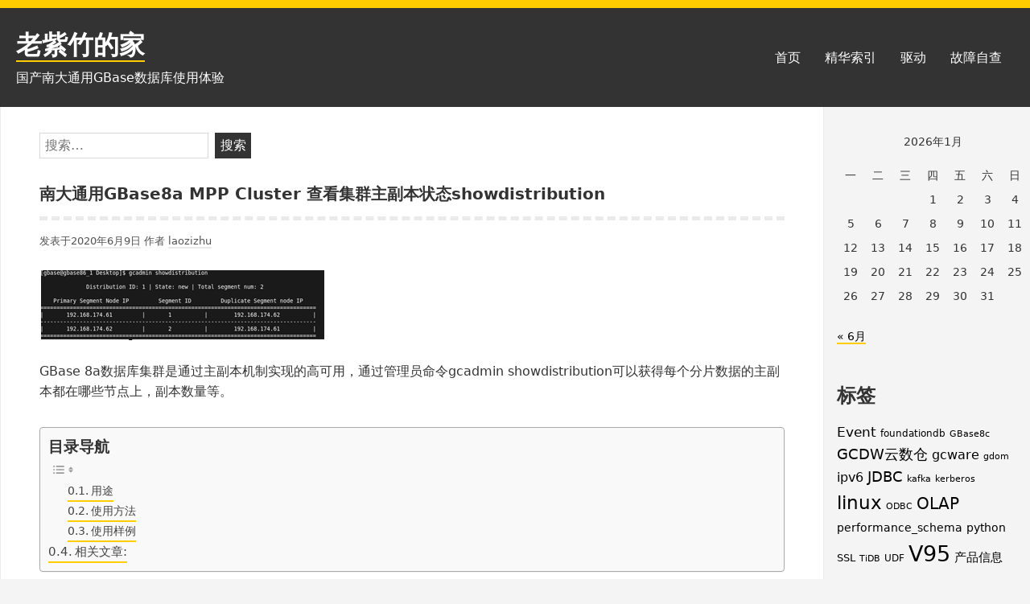

--- FILE ---
content_type: text/html; charset=UTF-8
request_url: https://www.gbase8.cn/37
body_size: 13447
content:
<!DOCTYPE html>
<html lang="zh-CN" class="no-js">
<head>
<meta charset="UTF-8">
<meta name="viewport" content="width=device-width, initial-scale=1">
<link rel="profile" href="http://gmpg.org/xfn/11">
<!-- https://tongji.baidu.com/ -->
<script>
var _hmt = _hmt || [];
(function() {
  var hm = document.createElement("script");
  hm.src = "https://hm.baidu.com/hm.js?2389d5f4ccd048c57e6d4fbefad3bc89";
  var s = document.getElementsByTagName("script")[0]; 
  s.parentNode.insertBefore(hm, s);
})();
</script>


	
<script>(function(html){html.className = html.className.replace(/\bno-js\b/,'js')})(document.documentElement);</script>
<title>南大通用GBase8a MPP Cluster 查看集群主副本状态showdistribution &#8211; 老紫竹的家</title>
<meta name='robots' content='max-image-preview:large' />
<link rel='dns-prefetch' href='//www.gbase8.cn' />
<link rel='dns-prefetch' href='//s.w.org' />
<link rel="alternate" type="application/rss+xml" title="老紫竹的家 &raquo; Feed" href="https://www.gbase8.cn/feed" />
<link rel="alternate" type="application/rss+xml" title="老紫竹的家 &raquo; 评论Feed" href="https://www.gbase8.cn/comments/feed" />
<link rel="alternate" type="application/rss+xml" title="老紫竹的家 &raquo; 南大通用GBase8a MPP Cluster 查看集群主副本状态showdistribution评论Feed" href="https://www.gbase8.cn/37/feed" />
		<script type="text/javascript">
			window._wpemojiSettings = {"baseUrl":"https:\/\/s.w.org\/images\/core\/emoji\/13.0.1\/72x72\/","ext":".png","svgUrl":"https:\/\/s.w.org\/images\/core\/emoji\/13.0.1\/svg\/","svgExt":".svg","source":{"concatemoji":"https:\/\/www.gbase8.cn\/wp-includes\/js\/wp-emoji-release.min.js?ver=5.7.14"}};
			!function(e,a,t){var n,r,o,i=a.createElement("canvas"),p=i.getContext&&i.getContext("2d");function s(e,t){var a=String.fromCharCode;p.clearRect(0,0,i.width,i.height),p.fillText(a.apply(this,e),0,0);e=i.toDataURL();return p.clearRect(0,0,i.width,i.height),p.fillText(a.apply(this,t),0,0),e===i.toDataURL()}function c(e){var t=a.createElement("script");t.src=e,t.defer=t.type="text/javascript",a.getElementsByTagName("head")[0].appendChild(t)}for(o=Array("flag","emoji"),t.supports={everything:!0,everythingExceptFlag:!0},r=0;r<o.length;r++)t.supports[o[r]]=function(e){if(!p||!p.fillText)return!1;switch(p.textBaseline="top",p.font="600 32px Arial",e){case"flag":return s([127987,65039,8205,9895,65039],[127987,65039,8203,9895,65039])?!1:!s([55356,56826,55356,56819],[55356,56826,8203,55356,56819])&&!s([55356,57332,56128,56423,56128,56418,56128,56421,56128,56430,56128,56423,56128,56447],[55356,57332,8203,56128,56423,8203,56128,56418,8203,56128,56421,8203,56128,56430,8203,56128,56423,8203,56128,56447]);case"emoji":return!s([55357,56424,8205,55356,57212],[55357,56424,8203,55356,57212])}return!1}(o[r]),t.supports.everything=t.supports.everything&&t.supports[o[r]],"flag"!==o[r]&&(t.supports.everythingExceptFlag=t.supports.everythingExceptFlag&&t.supports[o[r]]);t.supports.everythingExceptFlag=t.supports.everythingExceptFlag&&!t.supports.flag,t.DOMReady=!1,t.readyCallback=function(){t.DOMReady=!0},t.supports.everything||(n=function(){t.readyCallback()},a.addEventListener?(a.addEventListener("DOMContentLoaded",n,!1),e.addEventListener("load",n,!1)):(e.attachEvent("onload",n),a.attachEvent("onreadystatechange",function(){"complete"===a.readyState&&t.readyCallback()})),(n=t.source||{}).concatemoji?c(n.concatemoji):n.wpemoji&&n.twemoji&&(c(n.twemoji),c(n.wpemoji)))}(window,document,window._wpemojiSettings);
		</script>
		<style type="text/css">
img.wp-smiley,
img.emoji {
	display: inline !important;
	border: none !important;
	box-shadow: none !important;
	height: 1em !important;
	width: 1em !important;
	margin: 0 .07em !important;
	vertical-align: -0.1em !important;
	background: none !important;
	padding: 0 !important;
}
</style>
	<link rel='stylesheet' id='wp-block-library-css'  href='https://www.gbase8.cn/wp-includes/css/dist/block-library/style.min.css?ver=5.7.14' type='text/css' media='all' />
<link rel='stylesheet' id='dashicons-css'  href='https://www.gbase8.cn/wp-includes/css/dashicons.min.css?ver=5.7.14' type='text/css' media='all' />
<link rel='stylesheet' id='post-views-counter-frontend-css'  href='https://www.gbase8.cn/wp-content/plugins/post-views-counter/css/frontend.min.css?ver=1.4.6' type='text/css' media='all' />
<link rel='stylesheet' id='ez-toc-css'  href='https://www.gbase8.cn/wp-content/plugins/easy-table-of-contents/assets/css/screen.min.css?ver=2.0.73' type='text/css' media='all' />
<style id='ez-toc-inline-css' type='text/css'>
div#ez-toc-container .ez-toc-title {font-size: 120%;}div#ez-toc-container .ez-toc-title {font-weight: 600;}div#ez-toc-container ul li {font-size: 95%;}div#ez-toc-container ul li {font-weight: 500;}div#ez-toc-container nav ul ul li {font-size: 90%;}div#ez-toc-container {width: 100%;}
.ez-toc-container-direction {direction: ltr;}.ez-toc-counter ul{counter-reset: item ;}.ez-toc-counter nav ul li a::before {content: counters(item, '.', decimal) '. ';display: inline-block;counter-increment: item;flex-grow: 0;flex-shrink: 0;margin-right: .2em; float: left; }.ez-toc-widget-direction {direction: ltr;}.ez-toc-widget-container ul{counter-reset: item ;}.ez-toc-widget-container nav ul li a::before {content: counters(item, '.', decimal) '. ';display: inline-block;counter-increment: item;flex-grow: 0;flex-shrink: 0;margin-right: .2em; float: left; }
</style>
<link rel='stylesheet' id='yocto-styles-css'  href='https://www.gbase8.cn/wp-content/themes/yocto/assets/css/style.min.css?ver=1.0.11' type='text/css' media='all' />
<script type='text/javascript' id='post-views-counter-frontend-js-before'>
var pvcArgsFrontend = {"mode":"js","postID":37,"requestURL":"https:\/\/www.gbase8.cn\/wp-admin\/admin-ajax.php","nonce":"663ae21d7e","dataStorage":"cookies","multisite":false,"path":"\/","domain":""};
</script>
<script type='text/javascript' src='https://www.gbase8.cn/wp-content/plugins/post-views-counter/js/frontend.min.js?ver=1.4.6' id='post-views-counter-frontend-js'></script>
<script type='text/javascript' src='https://www.gbase8.cn/wp-includes/js/jquery/jquery.min.js?ver=3.5.1' id='jquery-core-js'></script>
<script type='text/javascript' src='https://www.gbase8.cn/wp-includes/js/jquery/jquery-migrate.min.js?ver=3.3.2' id='jquery-migrate-js'></script>
<link rel="https://api.w.org/" href="https://www.gbase8.cn/wp-json/" /><link rel="alternate" type="application/json" href="https://www.gbase8.cn/wp-json/wp/v2/posts/37" /><link rel="EditURI" type="application/rsd+xml" title="RSD" href="https://www.gbase8.cn/xmlrpc.php?rsd" />
<link rel="wlwmanifest" type="application/wlwmanifest+xml" href="https://www.gbase8.cn/wp-includes/wlwmanifest.xml" /> 
<meta name="generator" content="WordPress 5.7.14" />
<link rel="canonical" href="https://www.gbase8.cn/37" />
<link rel='shortlink' href='https://www.gbase8.cn/?p=37' />
<link rel="alternate" type="application/json+oembed" href="https://www.gbase8.cn/wp-json/oembed/1.0/embed?url=https%3A%2F%2Fwww.gbase8.cn%2F37" />
<link rel="alternate" type="text/xml+oembed" href="https://www.gbase8.cn/wp-json/oembed/1.0/embed?url=https%3A%2F%2Fwww.gbase8.cn%2F37&#038;format=xml" />

<meta name="description" content="南大通用GBase 8a数据库集群是通过主副本机制实现的高可用，通过管理员命令gcadmin showdistribution可以获得每个分片数据的主副本都在哪些节点上，副本数量等。" />
		<script>
			document.documentElement.className = document.documentElement.className.replace( 'no-js', 'js' );
		</script>
				<style>
			.no-js img.lazyload { display: none; }
			figure.wp-block-image img.lazyloading { min-width: 150px; }
							.lazyload, .lazyloading { opacity: 0; }
				.lazyloaded {
					opacity: 1;
					transition: opacity 400ms;
					transition-delay: 0ms;
				}
					</style>
		</head>

<body class="post-template-default single single-post postid-37 single-format-standard wp-embed-responsive footer-widgets-4">
		<a class="screen-reader-text" href="#content">跳至内容</a>

	<header class="site-header" role="banner">
		<div class="container site-header-container">
			<div class="site-branding">
							<p class="site-title">
				<a href="https://www.gbase8.cn/" rel="home">
					老紫竹的家				</a>
			</p>
						<p class="site-description">国产南大通用GBase数据库使用体验</p>
						</div>
			

	<nav id="site-navigation" class="main-navigation" role="navigation" aria-label="主菜单">
		<button id="js-menu-toggle" class="menu-toggle" aria-controls="primary-menu" aria-expanded="false">
			<svg class="icon icon-bars" aria-hidden="true" role="img"> <use href="#icon-bars" xlink:href="#icon-bars"></use> </svg><svg class="icon icon-close" aria-hidden="true" role="img"> <use href="#icon-close" xlink:href="#icon-close"></use> </svg>菜单		</button>
		<div class="primary-menu-wrapper"><ul id="primary-menu" class="primary-menu"><li id="menu-item-690" class="menu-item menu-item-type-custom menu-item-object-custom menu-item-home menu-item-690"><a href="http://www.gbase8.cn/">首页</a></li>
<li id="menu-item-765" class="menu-item menu-item-type-post_type menu-item-object-page menu-item-765"><a href="https://www.gbase8.cn/%e7%b2%be%e5%8d%8e%e7%b4%a2%e5%bc%95%e5%92%8c%e7%94%a8%e6%88%b7%e6%97%a5%e5%b8%b8%e4%bd%bf%e7%94%a8%e6%89%8b%e5%86%8c">精华索引</a></li>
<li id="menu-item-2568" class="menu-item menu-item-type-post_type menu-item-object-page menu-item-2568"><a href="https://www.gbase8.cn/%e6%96%87%e6%a1%a3%e5%92%8c%e9%a9%b1%e5%8a%a8">驱动</a></li>
<li id="menu-item-1548" class="menu-item menu-item-type-post_type menu-item-object-page menu-item-1548"><a href="https://www.gbase8.cn/gbase-8a-%e9%9b%86%e7%be%a4%e6%95%85%e9%9a%9c%e8%87%aa%e5%8a%a9%e6%9f%a5%e8%af%a2">故障自查</a></li>
</ul></div>	</nav><!-- #site-navigation -->

		</div>
	</header>

	<div class="site-content container" id="content">

<main class="site-main" role="main">
	<form role="search" method="get" class="search-form" action="https://www.gbase8.cn/">
				<label>
					<span class="screen-reader-text">搜索：</span>
					<input type="search" class="search-field" placeholder="搜索&hellip;" value="" name="s" />
				</label>
				<input type="submit" class="search-submit" value="搜索" />
			</form>	
<article id="post-37" class="post-37 post type-post status-publish format-standard has-post-thumbnail hentry category-gbase8a category-1">

	
		<header class="entry-header">
			<h1 class="entry-title">南大通用GBase8a MPP Cluster 查看集群主副本状态showdistribution</h1>		</header>

		<div class="entry-content">
				<div class="entry-meta">
		<span class="posted-on">发表于<a href="https://www.gbase8.cn/37" rel="bookmark"><time class="entry-date published" datetime="2020-06-09T08:53:34+08:00">2020年6月9日</time><time class="updated" datetime="2021-07-23T13:24:05+08:00">2021年7月23日</time></a></span><span class="byline">  作者 <span class="author vcard"><a class="url fn n" href="https://www.gbase8.cn/author/laozizhu">laozizhu</a></span></span>	</div><!-- .entry-meta -->

		<div class="post-thumbnail">
			<img width="356" height="91"   alt="副本策略 showdistribution" data-src="https://www.gbase8.cn/wp-content/uploads/2020/06/image-15.png" class="attachment-post-thumbnail size-post-thumbnail wp-post-image lazyload" src="[data-uri]" /><noscript><img width="356" height="91" src="https://www.gbase8.cn/wp-content/uploads/2020/06/image-15.png" class="attachment-post-thumbnail size-post-thumbnail wp-post-image" alt="副本策略 showdistribution" /></noscript>		</div><!-- .post-thumbnail -->

	
<p>GBase 8a数据库集群是通过主副本机制实现的高可用，通过管理员命令gcadmin showdistribution可以获得每个分片数据的主副本都在哪些节点上，副本数量等。</p>



<div id="ez-toc-container" class="ez-toc-v2_0_73 counter-hierarchy ez-toc-counter ez-toc-grey ez-toc-container-direction">
<p class="ez-toc-title" style="cursor:inherit">目录导航</p>
<label for="ez-toc-cssicon-toggle-item-69702ed3d57bf" class="ez-toc-cssicon-toggle-label"><span class=""><span class="eztoc-hide" style="display:none;">Toggle</span><span class="ez-toc-icon-toggle-span"><svg style="fill: #999;color:#999" xmlns="http://www.w3.org/2000/svg" class="list-377408" width="20px" height="20px" viewBox="0 0 24 24" fill="none"><path d="M6 6H4v2h2V6zm14 0H8v2h12V6zM4 11h2v2H4v-2zm16 0H8v2h12v-2zM4 16h2v2H4v-2zm16 0H8v2h12v-2z" fill="currentColor"></path></svg><svg style="fill: #999;color:#999" class="arrow-unsorted-368013" xmlns="http://www.w3.org/2000/svg" width="10px" height="10px" viewBox="0 0 24 24" version="1.2" baseProfile="tiny"><path d="M18.2 9.3l-6.2-6.3-6.2 6.3c-.2.2-.3.4-.3.7s.1.5.3.7c.2.2.4.3.7.3h11c.3 0 .5-.1.7-.3.2-.2.3-.5.3-.7s-.1-.5-.3-.7zM5.8 14.7l6.2 6.3 6.2-6.3c.2-.2.3-.5.3-.7s-.1-.5-.3-.7c-.2-.2-.4-.3-.7-.3h-11c-.3 0-.5.1-.7.3-.2.2-.3.5-.3.7s.1.5.3.7z"/></svg></span></span></label><input type="checkbox"  id="ez-toc-cssicon-toggle-item-69702ed3d57bf"  aria-label="Toggle" /><nav><ul class='ez-toc-list ez-toc-list-level-1 ' ><ul class='ez-toc-list-level-3' ><li class='ez-toc-heading-level-3'><a class="ez-toc-link ez-toc-heading-1" href="#%E7%94%A8%E9%80%94" title="用途">用途</a></li><li class='ez-toc-page-1 ez-toc-heading-level-3'><a class="ez-toc-link ez-toc-heading-2" href="#%E4%BD%BF%E7%94%A8%E6%96%B9%E6%B3%95" title="使用方法">使用方法</a></li><li class='ez-toc-page-1 ez-toc-heading-level-3'><a class="ez-toc-link ez-toc-heading-3" href="#%E4%BD%BF%E7%94%A8%E6%A0%B7%E4%BE%8B" title="使用样例">使用样例</a></li></ul></li><li class='ez-toc-page-1 ez-toc-heading-level-2'><a class="ez-toc-link ez-toc-heading-4" href="#%E7%9B%B8%E5%85%B3%E6%96%87%E7%AB%A0" title="相关文章:">相关文章:</a></li></ul></nav></div>
<h3><span class="ez-toc-section" id="%E7%94%A8%E9%80%94"></span>用途<span class="ez-toc-section-end"></span></h3>



<p>显示集群每个分片的主副本所在节点情况。</p>



<h3><span class="ez-toc-section" id="%E4%BD%BF%E7%94%A8%E6%96%B9%E6%B3%95"></span>使用方法<span class="ez-toc-section-end"></span></h3>



<pre class="wp-block-code"><code>gcadmin showdistribution</code></pre>



<p></p>



<h3><span class="ez-toc-section" id="%E4%BD%BF%E7%94%A8%E6%A0%B7%E4%BE%8B"></span> 使用样例<span class="ez-toc-section-end"></span></h3>



<figure class="wp-block-image size-large is-style-default"><img width="356" height="91"  alt=""  data-src="http://www.gbase8.cn/wp-content/uploads/2020/06/image-15.png" class="wp-image-43 lazyload" src="[data-uri]" /><noscript><img width="356" height="91" src="http://www.gbase8.cn/wp-content/uploads/2020/06/image-15.png" alt="" class="wp-image-43"/></noscript></figure>



<p>如上是一个副本的的情况。</p>



<p>比如主本：192.168.174.61， 第一个副本在192.168.174.62</p>



<p>如果2个副本，最后的副本部分会多行。</p>



<figure class="wp-block-image size-large is-resized is-style-default"><img  alt=""  width="672" height="368" data-src="http://www.gbase8.cn/wp-content/uploads/2020/06/image-16.png" class="wp-image-44 lazyload" src="[data-uri]" /><noscript><img src="http://www.gbase8.cn/wp-content/uploads/2020/06/image-16.png" alt="" class="wp-image-44" width="672" height="368"/></noscript></figure>
<div class="post-views content-post post-37 entry-meta">
				<span class="post-views-icon dashicons dashicons-chart-bar"></span> <span class="post-views-label">Post Views:</span> <span class="post-views-count">889</span>
			</div><div class='yarpp yarpp-related yarpp-related-website yarpp-template-list'>
<!-- YARPP List -->
<h2 id="%E7%9B%B8%E5%85%B3%E6%96%87%E7%AB%A0">相关文章:</h2><ol>
<li><a href="https://www.gbase8.cn/302" rel="bookmark" title="sshd连接数配置">sshd连接数配置</a></li>
<li><a href="https://www.gbase8.cn/1978" rel="bookmark" title="国产CPU的技术参数，鲲鹏，飞腾等">国产CPU的技术参数，鲲鹏，飞腾等</a></li>
<li><a href="https://www.gbase8.cn/88" rel="bookmark" title="南大通用GBase8a 集群查看库里有哪些视图(类似 show views)">南大通用GBase8a 集群查看库里有哪些视图(类似 show views)</a></li>
<li><a href="https://www.gbase8.cn/911" rel="bookmark" title="南大通用GBase 8a数据库日期函数date_add,date_sub增加减少年、月、日、星期，时分秒毫秒等">南大通用GBase 8a数据库日期函数date_add,date_sub增加减少年、月、日、星期，时分秒毫秒等</a></li>
<li><a href="https://www.gbase8.cn/1133" rel="bookmark" title="南大通用GBase 8a 扩容操作详细实例">南大通用GBase 8a 扩容操作详细实例</a></li>
<li><a href="https://www.gbase8.cn/1974" rel="bookmark" title="ODS，数据仓库DW，数据集市DM、数据湖的概念简单形象理解">ODS，数据仓库DW，数据集市DM、数据湖的概念简单形象理解</a></li>
<li><a href="https://www.gbase8.cn/2383" rel="bookmark" title="南大通用GBase 8a多实例9.5.3版本扩容实例操作手顺">南大通用GBase 8a多实例9.5.3版本扩容实例操作手顺</a></li>
<li><a href="https://www.gbase8.cn/2660" rel="bookmark" title="南大通用GBase 8a的DECODE函数使用例子">南大通用GBase 8a的DECODE函数使用例子</a></li>
<li><a href="https://www.gbase8.cn/3105" rel="bookmark" title="南大通用GBase 8a获得当前日期时间毫秒微秒的几个函数使用样例">南大通用GBase 8a获得当前日期时间毫秒微秒的几个函数使用样例</a></li>
<li><a href="https://www.gbase8.cn/6639" rel="bookmark" title="南大通用GBase 8a窗口函数OLAP使用样例索引">南大通用GBase 8a窗口函数OLAP使用样例索引</a></li>
</h2>
</div>
		</div><!-- .entry-content -->
		
		

	<footer class="entry-footer">
		
					<div class="entry-terms-wrapper entry-categories-wrapper">
					<span class="screen-reader-text">分类： </span>
					<span class="icon-wrapper"><svg class="icon icon-folder-open" aria-hidden="true" role="img"> <use href="#icon-folder-open" xlink:href="#icon-folder-open"></use> </svg></span><span class="entry-terms category"><a href="https://www.gbase8.cn/category/gbase8a%e6%97%a5%e5%b8%b8%e4%bd%bf%e7%94%a8" rel="tag">GBase8a日常使用</a><span class="screen-reader-text">，</span><a href="https://www.gbase8.cn/category/%e6%9d%82%e4%b8%83%e6%9d%82%e5%85%ab" rel="tag">杂七杂八</a></span></div>	</footer><!-- .entry-footer -->

		
</article><!-- #post-## -->

	<nav class="navigation post-navigation" role="navigation" aria-label="文章">
		<h2 class="screen-reader-text">文章导航</h2>
		<div class="nav-links"><div class="nav-previous"><a href="https://www.gbase8.cn/24" rel="prev"><span class="meta-nav" aria-hidden="true"> &lt;上一个</span> <span class="screen-reader-text">上篇文章：</span> <span class="post-title">南大通用GBase8a MPP Cluster查看集群锁 showlock</span></a></div><div class="nav-next"><a href="https://www.gbase8.cn/46" rel="next"><span class="meta-nav" aria-hidden="true">下一个&gt; </span> <span class="screen-reader-text">下篇文章：</span> <span class="post-title">南大通用GBase 8a 强制节点离线和节点替换replace</span></a></div></div>
	</nav>  
	
</main><!-- .site-main -->


<aside class="widget-area" role="complementary" aria-label="博客边栏">
	<a class="screen-reader-text" href="#site-footer">跳至页脚</a>
	<section id="calendar-3" class="widget widget_calendar"><div id="calendar_wrap" class="calendar_wrap"><table id="wp-calendar" class="wp-calendar-table">
	<caption>2026年1月</caption>
	<thead>
	<tr>
		<th scope="col" title="星期一">一</th>
		<th scope="col" title="星期二">二</th>
		<th scope="col" title="星期三">三</th>
		<th scope="col" title="星期四">四</th>
		<th scope="col" title="星期五">五</th>
		<th scope="col" title="星期六">六</th>
		<th scope="col" title="星期日">日</th>
	</tr>
	</thead>
	<tbody>
	<tr>
		<td colspan="3" class="pad">&nbsp;</td><td>1</td><td>2</td><td>3</td><td>4</td>
	</tr>
	<tr>
		<td>5</td><td>6</td><td>7</td><td>8</td><td>9</td><td>10</td><td>11</td>
	</tr>
	<tr>
		<td>12</td><td>13</td><td>14</td><td>15</td><td>16</td><td>17</td><td>18</td>
	</tr>
	<tr>
		<td>19</td><td>20</td><td id="today">21</td><td>22</td><td>23</td><td>24</td><td>25</td>
	</tr>
	<tr>
		<td>26</td><td>27</td><td>28</td><td>29</td><td>30</td><td>31</td>
		<td class="pad" colspan="1">&nbsp;</td>
	</tr>
	</tbody>
	</table><nav aria-label="上个月及下个月" class="wp-calendar-nav">
		<span class="wp-calendar-nav-prev"><a href="https://www.gbase8.cn/date/2025/06">&laquo; 6月</a></span>
		<span class="pad">&nbsp;</span>
		<span class="wp-calendar-nav-next">&nbsp;</span>
	</nav></div></section><section id="tag_cloud-2" class="widget widget_tag_cloud"><h2 class="widget-title">标签</h2><div class="tagcloud"><a href="https://www.gbase8.cn/tag/event" class="tag-cloud-link tag-link-95 tag-link-position-1" style="font-size: 12.631578947368pt;" aria-label="Event (10个项目)">Event</a>
<a href="https://www.gbase8.cn/tag/foundationdb" class="tag-cloud-link tag-link-119 tag-link-position-2" style="font-size: 9.0526315789474pt;" aria-label="foundationdb (4个项目)">foundationdb</a>
<a href="https://www.gbase8.cn/tag/gbase8c" class="tag-cloud-link tag-link-116 tag-link-position-3" style="font-size: 8pt;" aria-label="GBase8c (3个项目)">GBase8c</a>
<a href="https://www.gbase8.cn/tag/gcdw%e4%ba%91%e6%95%b0%e4%bb%93" class="tag-cloud-link tag-link-115 tag-link-position-4" style="font-size: 13.789473684211pt;" aria-label="GCDW云数仓 (13个项目)">GCDW云数仓</a>
<a href="https://www.gbase8.cn/tag/gcware" class="tag-cloud-link tag-link-99 tag-link-position-5" style="font-size: 11.684210526316pt;" aria-label="gcware (8个项目)">gcware</a>
<a href="https://www.gbase8.cn/tag/gdom" class="tag-cloud-link tag-link-125 tag-link-position-6" style="font-size: 8pt;" aria-label="gdom (3个项目)">gdom</a>
<a href="https://www.gbase8.cn/tag/ipv6" class="tag-cloud-link tag-link-58 tag-link-position-7" style="font-size: 12.210526315789pt;" aria-label="ipv6 (9个项目)">ipv6</a>
<a href="https://www.gbase8.cn/tag/jdbc" class="tag-cloud-link tag-link-16 tag-link-position-8" style="font-size: 13.368421052632pt;" aria-label="JDBC (12个项目)">JDBC</a>
<a href="https://www.gbase8.cn/tag/kafka" class="tag-cloud-link tag-link-106 tag-link-position-9" style="font-size: 8pt;" aria-label="kafka (3个项目)">kafka</a>
<a href="https://www.gbase8.cn/tag/kerberos" class="tag-cloud-link tag-link-124 tag-link-position-10" style="font-size: 8pt;" aria-label="kerberos (3个项目)">kerberos</a>
<a href="https://www.gbase8.cn/tag/linux" class="tag-cloud-link tag-link-72 tag-link-position-11" style="font-size: 16.947368421053pt;" aria-label="linux (27个项目)">linux</a>
<a href="https://www.gbase8.cn/tag/odbc" class="tag-cloud-link tag-link-46 tag-link-position-12" style="font-size: 8pt;" aria-label="ODBC (3个项目)">ODBC</a>
<a href="https://www.gbase8.cn/tag/olap" class="tag-cloud-link tag-link-77 tag-link-position-13" style="font-size: 14.947368421053pt;" aria-label="OLAP (17个项目)">OLAP</a>
<a href="https://www.gbase8.cn/tag/performance_schema" class="tag-cloud-link tag-link-101 tag-link-position-14" style="font-size: 10.631578947368pt;" aria-label="performance_schema (6个项目)">performance_schema</a>
<a href="https://www.gbase8.cn/tag/python" class="tag-cloud-link tag-link-98 tag-link-position-15" style="font-size: 10.631578947368pt;" aria-label="python (6个项目)">python</a>
<a href="https://www.gbase8.cn/tag/ssl" class="tag-cloud-link tag-link-15 tag-link-position-16" style="font-size: 9.8947368421053pt;" aria-label="SSL (5个项目)">SSL</a>
<a href="https://www.gbase8.cn/tag/tidb" class="tag-cloud-link tag-link-84 tag-link-position-17" style="font-size: 8pt;" aria-label="TiDB (3个项目)">TiDB</a>
<a href="https://www.gbase8.cn/tag/udf" class="tag-cloud-link tag-link-91 tag-link-position-18" style="font-size: 9.0526315789474pt;" aria-label="UDF (4个项目)">UDF</a>
<a href="https://www.gbase8.cn/tag/v95" class="tag-cloud-link tag-link-60 tag-link-position-19" style="font-size: 19.894736842105pt;" aria-label="V95 (53个项目)">V95</a>
<a href="https://www.gbase8.cn/tag/%e4%ba%a7%e5%93%81%e4%bf%a1%e6%81%af" class="tag-cloud-link tag-link-78 tag-link-position-20" style="font-size: 11.157894736842pt;" aria-label="产品信息 (7个项目)">产品信息</a>
<a href="https://www.gbase8.cn/tag/%e5%85%83%e6%95%b0%e6%8d%ae" class="tag-cloud-link tag-link-69 tag-link-position-21" style="font-size: 17.368421052632pt;" aria-label="元数据 (30个项目)">元数据</a>
<a href="https://www.gbase8.cn/tag/%e5%85%a8%e6%96%87" class="tag-cloud-link tag-link-104 tag-link-position-22" style="font-size: 10.631578947368pt;" aria-label="全文索引 (6个项目)">全文索引</a>
<a href="https://www.gbase8.cn/tag/%e5%86%85%e5%ad%98" class="tag-cloud-link tag-link-39 tag-link-position-23" style="font-size: 14.631578947368pt;" aria-label="内存 (16个项目)">内存</a>
<a href="https://www.gbase8.cn/tag/%e5%87%bd%e6%95%b0" class="tag-cloud-link tag-link-36 tag-link-position-24" style="font-size: 22pt;" aria-label="函数 (84个项目)">函数</a>
<a href="https://www.gbase8.cn/tag/%e5%88%86%e5%8c%ba" class="tag-cloud-link tag-link-80 tag-link-position-25" style="font-size: 11.684210526316pt;" aria-label="分区 (8个项目)">分区</a>
<a href="https://www.gbase8.cn/tag/%e5%8a%a0%e8%bd%bd" class="tag-cloud-link tag-link-10 tag-link-position-26" style="font-size: 20.947368421053pt;" aria-label="加载 (67个项目)">加载</a>
<a href="https://www.gbase8.cn/tag/%e5%8d%87%e7%ba%a7" class="tag-cloud-link tag-link-93 tag-link-position-27" style="font-size: 13.052631578947pt;" aria-label="升级 (11个项目)">升级</a>
<a href="https://www.gbase8.cn/tag/%e5%a4%9a%e5%ae%9e%e4%be%8b" class="tag-cloud-link tag-link-74 tag-link-position-28" style="font-size: 12.210526315789pt;" aria-label="多实例 (9个项目)">多实例</a>
<a href="https://www.gbase8.cn/tag/%e5%ad%98%e5%82%a8%e8%bf%87%e7%a8%8b" class="tag-cloud-link tag-link-92 tag-link-position-29" style="font-size: 10.631578947368pt;" aria-label="存储过程 (6个项目)">存储过程</a>
<a href="https://www.gbase8.cn/tag/%e5%ad%a6%e4%b9%a0%e8%ae%b0%e5%bd%95" class="tag-cloud-link tag-link-100 tag-link-position-30" style="font-size: 13.052631578947pt;" aria-label="学习记录 (11个项目)">学习记录</a>
<a href="https://www.gbase8.cn/tag/%e5%ae%89%e5%85%a8" class="tag-cloud-link tag-link-76 tag-link-position-31" style="font-size: 13.052631578947pt;" aria-label="安全 (11个项目)">安全</a>
<a href="https://www.gbase8.cn/tag/%e5%ae%89%e8%a3%85" class="tag-cloud-link tag-link-75 tag-link-position-32" style="font-size: 16.421052631579pt;" aria-label="安装 (24个项目)">安装</a>
<a href="https://www.gbase8.cn/tag/docker" class="tag-cloud-link tag-link-120 tag-link-position-33" style="font-size: 12.210526315789pt;" aria-label="容器 (9个项目)">容器</a>
<a href="https://www.gbase8.cn/tag/%e5%af%86%e7%a0%81" class="tag-cloud-link tag-link-31 tag-link-position-34" style="font-size: 14.631578947368pt;" aria-label="密码 (16个项目)">密码</a>
<a href="https://www.gbase8.cn/tag/%e5%af%bc%e5%87%ba" class="tag-cloud-link tag-link-22 tag-link-position-35" style="font-size: 14.947368421053pt;" aria-label="导出 (17个项目)">导出</a>
<a href="https://www.gbase8.cn/tag/%e6%89%a9%e5%ae%b9" class="tag-cloud-link tag-link-88 tag-link-position-36" style="font-size: 16.210526315789pt;" aria-label="扩容 (23个项目)">扩容</a>
<a href="https://www.gbase8.cn/tag/%e6%97%a5%e5%bf%97" class="tag-cloud-link tag-link-13 tag-link-position-37" style="font-size: 11.157894736842pt;" aria-label="日志 (7个项目)">日志</a>
<a href="https://www.gbase8.cn/tag/%e6%97%a5%e6%9c%9f" class="tag-cloud-link tag-link-67 tag-link-position-38" style="font-size: 15.578947368421pt;" aria-label="日期 (20个项目)">日期</a>
<a href="https://www.gbase8.cn/tag/%e7%ab%af%e5%8f%a3" class="tag-cloud-link tag-link-90 tag-link-position-39" style="font-size: 9.0526315789474pt;" aria-label="端口 (4个项目)">端口</a>
<a href="https://www.gbase8.cn/tag/%e8%8a%82%e7%82%b9%e6%9b%bf%e6%8d%a2" class="tag-cloud-link tag-link-89 tag-link-position-40" style="font-size: 13.789473684211pt;" aria-label="节点替换 (13个项目)">节点替换</a>
<a href="https://www.gbase8.cn/tag/%e8%b0%83%e4%bc%98" class="tag-cloud-link tag-link-48 tag-link-position-41" style="font-size: 11.157894736842pt;" aria-label="调优 (7个项目)">调优</a>
<a href="https://www.gbase8.cn/tag/%e8%b6%85%e6%97%b6" class="tag-cloud-link tag-link-17 tag-link-position-42" style="font-size: 13.052631578947pt;" aria-label="超时 (11个项目)">超时</a>
<a href="https://www.gbase8.cn/tag/%e8%bf%90%e7%bb%b4%e7%9b%91%e6%8e%a7" class="tag-cloud-link tag-link-28 tag-link-position-43" style="font-size: 16.736842105263pt;" aria-label="运维监控 (26个项目)">运维监控</a>
<a href="https://www.gbase8.cn/tag/%e9%94%81" class="tag-cloud-link tag-link-51 tag-link-position-44" style="font-size: 12.631578947368pt;" aria-label="锁 (10个项目)">锁</a>
<a href="https://www.gbase8.cn/tag/%e9%9d%a2%e8%af%95%e9%a2%98" class="tag-cloud-link tag-link-81 tag-link-position-45" style="font-size: 11.157894736842pt;" aria-label="面试题 (7个项目)">面试题</a></div>
</section><section id="categories-2" class="widget widget_categories"><h2 class="widget-title">分类</h2>
			<ul>
					<li class="cat-item cat-item-108"><a href="https://www.gbase8.cn/category/gbase8a%e8%bf%90%e7%bb%b4%e6%a1%88%e4%be%8b%e5%88%86%e6%9e%90" title="根据实际现场用户的案例，分析现象，排查问题并解决的过程">GBase8a运维案例分析</a>
</li>
	<li class="cat-item cat-item-117"><a href="https://www.gbase8.cn/category/gbase%e6%96%b0%e9%97%bb" title="介绍GBase产品新闻，客户案例等">GBase新闻</a>
</li>
	<li class="cat-item cat-item-3"><a href="https://www.gbase8.cn/category/gbase8a%e6%97%a5%e5%b8%b8%e4%bd%bf%e7%94%a8" title="类似使用手册，普通的各种功能的使用方法，SQL语法，函数的功能介绍，各种工具的常规使用等。一些疑难杂症归类到常见疑问里。">GBase8a日常使用</a>
</li>
	<li class="cat-item cat-item-6"><a href="https://www.gbase8.cn/category/gbase8a%e9%85%8d%e7%bd%ae%e5%8f%82%e6%95%b0" title="数据库各种服务，工具的使用参数介绍。">GBase8a配置参数</a>
</li>
	<li class="cat-item cat-item-7"><a href="https://www.gbase8.cn/category/gbase8a%e5%bc%80%e5%8f%91%e6%8e%a5%e5%8f%a3" title="标准的开发接口使用，包括ODBC,JDBC，ADO.NET, C API等。">GBase8a开发接口</a>
</li>
	<li class="cat-item cat-item-4"><a href="https://www.gbase8.cn/category/gbase8a%e5%b8%b8%e8%a7%81%e7%96%91%e9%97%ae" title="在日常使用中，遇到的各种使用疑问。不包括产品问题，报错等。">GBase8a常见疑问</a>
</li>
	<li class="cat-item cat-item-54"><a href="https://www.gbase8.cn/category/gbase8a%e9%94%99%e8%af%af%e5%a4%84%e7%90%86" title="数据库使用报错，以及能解决或规避的方案。不包括产品BUG.a">GBase8a错误处理</a>
</li>
	<li class="cat-item cat-item-1"><a href="https://www.gbase8.cn/category/%e6%9d%82%e4%b8%83%e6%9d%82%e5%85%ab" title="除了gbase数据库，其它的东西都汇总到这里，包括linux操作系统等">杂七杂八</a>
</li>
	<li class="cat-item cat-item-79"><a href="https://www.gbase8.cn/category/%e5%85%b6%e5%ae%83%e6%95%b0%e6%8d%ae%e5%ba%93" title="学习巨杉数据库SequoiaDB的安装、配置和使用。">其它数据库</a>
</li>
	<li class="cat-item cat-item-86"><a href="https://www.gbase8.cn/category/clickhouse" title="ClickHosue数据库相关的文章和使用经验分享">ClickHouse</a>
</li>
			</ul>

			</section><section id="archives-4" class="widget widget_archive"><h2 class="widget-title">文章归档</h2>
			<ul>
					<li><a href='https://www.gbase8.cn/date/2025/06'>2025年6月</a></li>
	<li><a href='https://www.gbase8.cn/date/2025/04'>2025年4月</a></li>
	<li><a href='https://www.gbase8.cn/date/2025/03'>2025年3月</a></li>
	<li><a href='https://www.gbase8.cn/date/2025/02'>2025年2月</a></li>
	<li><a href='https://www.gbase8.cn/date/2025/01'>2025年1月</a></li>
	<li><a href='https://www.gbase8.cn/date/2024/12'>2024年12月</a></li>
	<li><a href='https://www.gbase8.cn/date/2024/11'>2024年11月</a></li>
	<li><a href='https://www.gbase8.cn/date/2024/10'>2024年10月</a></li>
	<li><a href='https://www.gbase8.cn/date/2024/09'>2024年9月</a></li>
	<li><a href='https://www.gbase8.cn/date/2024/06'>2024年6月</a></li>
	<li><a href='https://www.gbase8.cn/date/2024/05'>2024年5月</a></li>
	<li><a href='https://www.gbase8.cn/date/2024/03'>2024年3月</a></li>
	<li><a href='https://www.gbase8.cn/date/2024/02'>2024年2月</a></li>
	<li><a href='https://www.gbase8.cn/date/2024/01'>2024年1月</a></li>
	<li><a href='https://www.gbase8.cn/date/2023/12'>2023年12月</a></li>
	<li><a href='https://www.gbase8.cn/date/2023/11'>2023年11月</a></li>
	<li><a href='https://www.gbase8.cn/date/2023/10'>2023年10月</a></li>
	<li><a href='https://www.gbase8.cn/date/2023/09'>2023年9月</a></li>
	<li><a href='https://www.gbase8.cn/date/2023/07'>2023年7月</a></li>
	<li><a href='https://www.gbase8.cn/date/2023/06'>2023年6月</a></li>
	<li><a href='https://www.gbase8.cn/date/2023/05'>2023年5月</a></li>
	<li><a href='https://www.gbase8.cn/date/2023/04'>2023年4月</a></li>
	<li><a href='https://www.gbase8.cn/date/2023/03'>2023年3月</a></li>
	<li><a href='https://www.gbase8.cn/date/2023/02'>2023年2月</a></li>
	<li><a href='https://www.gbase8.cn/date/2023/01'>2023年1月</a></li>
	<li><a href='https://www.gbase8.cn/date/2022/12'>2022年12月</a></li>
	<li><a href='https://www.gbase8.cn/date/2022/11'>2022年11月</a></li>
	<li><a href='https://www.gbase8.cn/date/2022/10'>2022年10月</a></li>
	<li><a href='https://www.gbase8.cn/date/2022/09'>2022年9月</a></li>
	<li><a href='https://www.gbase8.cn/date/2022/08'>2022年8月</a></li>
	<li><a href='https://www.gbase8.cn/date/2022/07'>2022年7月</a></li>
	<li><a href='https://www.gbase8.cn/date/2022/06'>2022年6月</a></li>
	<li><a href='https://www.gbase8.cn/date/2022/05'>2022年5月</a></li>
	<li><a href='https://www.gbase8.cn/date/2022/04'>2022年4月</a></li>
	<li><a href='https://www.gbase8.cn/date/2022/03'>2022年3月</a></li>
	<li><a href='https://www.gbase8.cn/date/2022/02'>2022年2月</a></li>
	<li><a href='https://www.gbase8.cn/date/2022/01'>2022年1月</a></li>
	<li><a href='https://www.gbase8.cn/date/2021/12'>2021年12月</a></li>
	<li><a href='https://www.gbase8.cn/date/2021/11'>2021年11月</a></li>
	<li><a href='https://www.gbase8.cn/date/2021/10'>2021年10月</a></li>
	<li><a href='https://www.gbase8.cn/date/2021/09'>2021年9月</a></li>
	<li><a href='https://www.gbase8.cn/date/2021/08'>2021年8月</a></li>
	<li><a href='https://www.gbase8.cn/date/2021/07'>2021年7月</a></li>
	<li><a href='https://www.gbase8.cn/date/2021/06'>2021年6月</a></li>
	<li><a href='https://www.gbase8.cn/date/2021/05'>2021年5月</a></li>
	<li><a href='https://www.gbase8.cn/date/2021/04'>2021年4月</a></li>
	<li><a href='https://www.gbase8.cn/date/2021/03'>2021年3月</a></li>
	<li><a href='https://www.gbase8.cn/date/2021/02'>2021年2月</a></li>
	<li><a href='https://www.gbase8.cn/date/2021/01'>2021年1月</a></li>
	<li><a href='https://www.gbase8.cn/date/2020/12'>2020年12月</a></li>
	<li><a href='https://www.gbase8.cn/date/2020/11'>2020年11月</a></li>
	<li><a href='https://www.gbase8.cn/date/2020/10'>2020年10月</a></li>
	<li><a href='https://www.gbase8.cn/date/2020/09'>2020年9月</a></li>
	<li><a href='https://www.gbase8.cn/date/2020/08'>2020年8月</a></li>
	<li><a href='https://www.gbase8.cn/date/2020/07'>2020年7月</a></li>
	<li><a href='https://www.gbase8.cn/date/2020/06'>2020年6月</a></li>
			</ul>

			</section><section id="text-6" class="widget widget_text"><h2 class="widget-title">友情连接</h2>			<div class="textwidget"><p><a href="https://www.gbase.cn" target="_blank" rel="noopener">南大通用官网</a><br />
<a href="https://www.gbase.cn/community/section/11" target="_blank" rel="noopener">GBase 8a官方社区</a><br />
<a href="https://blog.csdn.net/java2000_net" target="_blank" rel="noopener">老紫竹的专栏(CSDN)</a><br />
<a href="https://gbasedbt.com/" target="_blank" rel="noopener">GBase 8s开发与管理</a></p>
</div>
		</section></aside><!-- .widget-area -->	

</div>

<footer class="site-footer" id="site-footer" role="contentinfo">
	
<aside class="footer-widgets" role="complementary" aria-label="页脚">
	<div class="container">

					<div id="footer-area-1" class="footer-area-1 widget-area-footer grid-auto" role="complementary">
				<section id="text-2" class="widget widget_text">			<div class="textwidget"><p><a href="http://beian.miit.gov.cn/" target="_blank" rel="noopener">津ICP备17003092号</a><br />
<a href="http://www.beian.gov.cn/portal/registerSystemInfo?recordcode=12010202000888" target="_blank" rel="noopener">津公网安备12010202000888号</a></p>
</div>
		</section>			</div><!-- .widget-area -->
		
					<div id="footer-area-2" class="footer-area-2 widget-area-footer grid-auto" role="complementary">
				<section id="text-3" class="widget widget_text">			<div class="textwidget"><p><a href="https://www.gbase8.cn/wp-sitemap.xml">SiteMap</a> <script type="text/javascript" src="https://s4.cnzz.com/z_stat.php?id=1279934074&#038;web_id=1279934074"></script></p>
</div>
		</section>			</div><!-- .widget-area -->
		
					<div id="footer-area-3" class="footer-area-3 widget-area-footer grid-auto" role="complementary">
				<section id="search-3" class="widget widget_search"><form role="search" method="get" class="search-form" action="https://www.gbase8.cn/">
				<label>
					<span class="screen-reader-text">搜索：</span>
					<input type="search" class="search-field" placeholder="搜索&hellip;" value="" name="s" />
				</label>
				<input type="submit" class="search-submit" value="搜索" />
			</form></section>			</div><!-- .widget-area -->
		
					<div id="footer-area-4" class="footer-area-4 widget-area-footer grid-auto" role="complementary">
				<section id="text-5" class="widget widget_text">			<div class="textwidget"><p><a href="#site-navigation">返回顶部</a></p>
</div>
		</section>			</div><!-- .widget-area -->
				
	</div><!-- .grid-wrapper -->
</aside><!-- .footer-widgets-wrapper -->
	<div class="site-info">
	<span class="powered-by">
		<a href="https://cn.wordpress.org/">
			自豪地采用WordPress		</a>	
		<!-- Global site tag (gtag.js) - Google Analytics 
<script async src="https://www.googletagmanager.com/gtag/js?id=UA-8936832-2"></script>
-->
<script>
  window.dataLayer = window.dataLayer || [];
  function gtag(){dataLayer.push(arguments);}
  gtag('js', new Date());

  gtag('config', 'UA-8936832-2');
</script>

	</span>
	<span class="sep"> | </span>
	<span class="site-designer">
		主题: Yocto 作者 <a href="https://humblethemes.com/">Humble Themes</a>	</span>
</div><!-- .site-info --></footer><!-- .site-footer -->

<link rel='stylesheet' id='yarppRelatedCss-css'  href='https://www.gbase8.cn/wp-content/plugins/yet-another-related-posts-plugin/style/related.css?ver=5.30.11' type='text/css' media='all' />
<script type='text/javascript' src='https://www.gbase8.cn/wp-content/themes/yocto/assets/js/bundle.min.js?ver=1.0.11' id='yocto-scripts-js'></script>
<script type='text/javascript' id='wpfront-scroll-top-js-extra'>
/* <![CDATA[ */
var wpfront_scroll_top_data = {"data":{"css":"#wpfront-scroll-top-container{display:none;position:fixed;cursor:pointer;z-index:9999;opacity:0}#wpfront-scroll-top-container div.text-holder{padding:3px 10px;border-radius:3px;-webkit-border-radius:3px;-webkit-box-shadow:4px 4px 5px 0 rgba(50,50,50,.5);-moz-box-shadow:4px 4px 5px 0 rgba(50,50,50,.5);box-shadow:4px 4px 5px 0 rgba(50,50,50,.5)}#wpfront-scroll-top-container a{outline-style:none;box-shadow:none;text-decoration:none}#wpfront-scroll-top-container {right: 20px;bottom: 20px;}        #wpfront-scroll-top-container img {\n            width: auto;\n            height: auto;\n        }\n        ","html":"<div id=\"wpfront-scroll-top-container\"><img src=\"https:\/\/www.gbase8.cn\/wp-content\/plugins\/wpfront-scroll-top\/images\/icons\/105.png\" alt=\"\u56de\u5230\u9876\u90e8\" title=\"\" \/><\/div>","data":{"hide_iframe":false,"button_fade_duration":200,"auto_hide":false,"auto_hide_after":2,"scroll_offset":100,"button_opacity":0.8,"button_action":"top","button_action_element_selector":"","button_action_container_selector":"html, body","button_action_element_offset":"0","scroll_duration":400}}};
/* ]]> */
</script>
<script src="https://www.gbase8.cn/wp-content/plugins/wpfront-scroll-top/js/wpfront-scroll-top.min.js?ver=2.2.10081" id="wpfront-scroll-top-js" async="async" defer="defer"></script>
<script type='text/javascript' src='https://www.gbase8.cn/wp-content/plugins/wp-smushit/app/assets/js/smush-lazy-load.min.js?ver=3.12.6' id='smush-lazy-load-js'></script>
<script type='text/javascript' src='https://www.gbase8.cn/wp-includes/js/wp-embed.min.js?ver=5.7.14' id='wp-embed-js'></script>
<svg xmlns="http://www.w3.org/2000/svg" style="position: absolute; width: 0; height: 0;" aria-hidden="true">
<symbol id="icon-arrow-down" viewBox="0 0 21 32"><path class="path1" d="M19.196 13.143q0 .232-.179.411l-8.321 8.321q-.179.179-.411.179t-.411-.179l-8.321-8.321q-.179-.179-.179-.411t.179-.411l.893-.893q.179-.179.411-.179t.411.179l7.018 7.018 7.018-7.018q.179-.179.411-.179t.411.179l.893.893q.179.179.179.411z"/></symbol>
<symbol id="icon-bars" viewBox="0 0 27 32"><path class="path1" d="M27.429 24v2.286q0 .464-.339.804t-.804.339H1.143q-.464 0-.804-.339T0 26.286V24q0-.464.339-.804t.804-.339h25.143q.464 0 .804.339t.339.804zm0-9.143v2.286q0 .464-.339.804t-.804.339H1.143q-.464 0-.804-.339T0 17.143v-2.286q0-.464.339-.804t.804-.339h25.143q.464 0 .804.339t.339.804zm0-9.143V8q0 .464-.339.804t-.804.339H1.143q-.464 0-.804-.339T0 8V5.714q0-.464.339-.804t.804-.339h25.143q.464 0 .804.339t.339.804z"/></symbol>
<symbol id="icon-close" viewBox="0 0 25 32"><path class="path1" d="M23.179 23.607q0 .714-.5 1.214L20.25 27.25q-.5.5-1.214.5t-1.214-.5L12.572 22l-5.25 5.25q-.5.5-1.214.5t-1.214-.5l-2.429-2.429q-.5-.5-.5-1.214t.5-1.214l5.25-5.25-5.25-5.25q-.5-.5-.5-1.214t.5-1.214l2.429-2.429q.5-.5 1.214-.5t1.214.5l5.25 5.25 5.25-5.25q.5-.5 1.214-.5t1.214.5l2.429 2.429q.5.5.5 1.214t-.5 1.214l-5.25 5.25 5.25 5.25q.5.5.5 1.214z"/></symbol>
<symbol id="icon-folder-open" viewBox="0 0 34 32"><path class="path1" d="M33.554 17q0 .554-.554 1.179l-6 7.071q-.768.911-2.152 1.545t-2.563.634H2.856q-.607 0-1.08-.232t-.473-.768q0-.554.554-1.179l6-7.071q.768-.911 2.152-1.545T12.572 16h19.429q.607 0 1.08.232t.473.768zm-6.125-6.143v2.857H12.572q-1.679 0-3.518.848t-2.929 2.134L.018 23.875q0-.071-.009-.223T0 23.429V6.286q0-1.643 1.179-2.821T4 2.286h5.714q1.643 0 2.821 1.179t1.179 2.821v.571h9.714q1.643 0 2.821 1.179t1.179 2.821z"/></symbol>
<symbol id="icon-hashtag" viewBox="0 0 32 32"><path class="path1" d="M17.696 18.286l1.143-4.571h-4.536l-1.143 4.571h4.536zm13.715-9l-1 4q-.125.429-.554.429h-5.839l-1.143 4.571h5.554q.268 0 .446.214.179.25.107.5l-1 4q-.089.429-.554.429h-5.839l-1.446 5.857q-.125.429-.554.429h-4q-.286 0-.464-.214-.161-.214-.107-.5l1.393-5.571h-4.536l-1.446 5.857q-.125.429-.554.429H5.857q-.268 0-.446-.214-.161-.214-.107-.5l1.393-5.571H1.143q-.268 0-.446-.214-.161-.214-.107-.5l1-4q.125-.429.554-.429h5.839l1.143-4.571H3.572q-.268 0-.446-.214-.179-.25-.107-.5l1-4q.089-.429.554-.429h5.839l1.446-5.857q.125-.429.571-.429h4q.268 0 .446.214.161.214.107.5l-1.393 5.571h4.536l1.446-5.857q.125-.429.571-.429h4q.268 0 .446.214.161.214.107.5l-1.393 5.571h5.554q.268 0 .446.214.161.214.107.5z"/></symbol>
<symbol id="icon-pin" viewBox="0 0 32 32"><path d="M32 8c0-4.416-3.586-8-8-8-2.984 0-5.562 1.658-6.938 4.086 0-.002.004-.004.004-.006-.367-.035-.723-.111-1.098-.111-6.629 0-12 5.371-12 12 0 2.527.789 4.867 2.121 6.797L0 32l9.289-6.062a11.952 11.952 0 006.68 2.031c6.629 0 12-5.371 12-12 0-.346-.07-.67-.102-1.008C30.32 13.594 32 11.006 32 8zM15.969 23.969c-4.414 0-8-3.586-8-8 0-4.412 3.586-8 8-8 .012 0 .023.004.031.004 0-.008.004-.014.004-.02 0 .016-.004.031-.004.047 0 .695.117 1.355.281 1.998l-3.172 3.174a4 4 0 105.656 5.656l3.141-3.141c.66.18 1.344.305 2.059.309-.016 4.402-3.594 7.973-7.996 7.973zM24 12c-2.203 0-4-1.795-4-4s1.797-4 4-4 4 1.795 4 4-1.797 4-4 4z"/></symbol>
</svg>
</body>
</html>

--- FILE ---
content_type: text/html; charset=UTF-8
request_url: https://www.gbase8.cn/wp-admin/admin-ajax.php
body_size: 133
content:
{"post_id":37,"counted":true,"storage":{"name":["pvc_visits[0]"],"value":["1768959762b37"],"expiry":[1768959762]},"type":"post"}